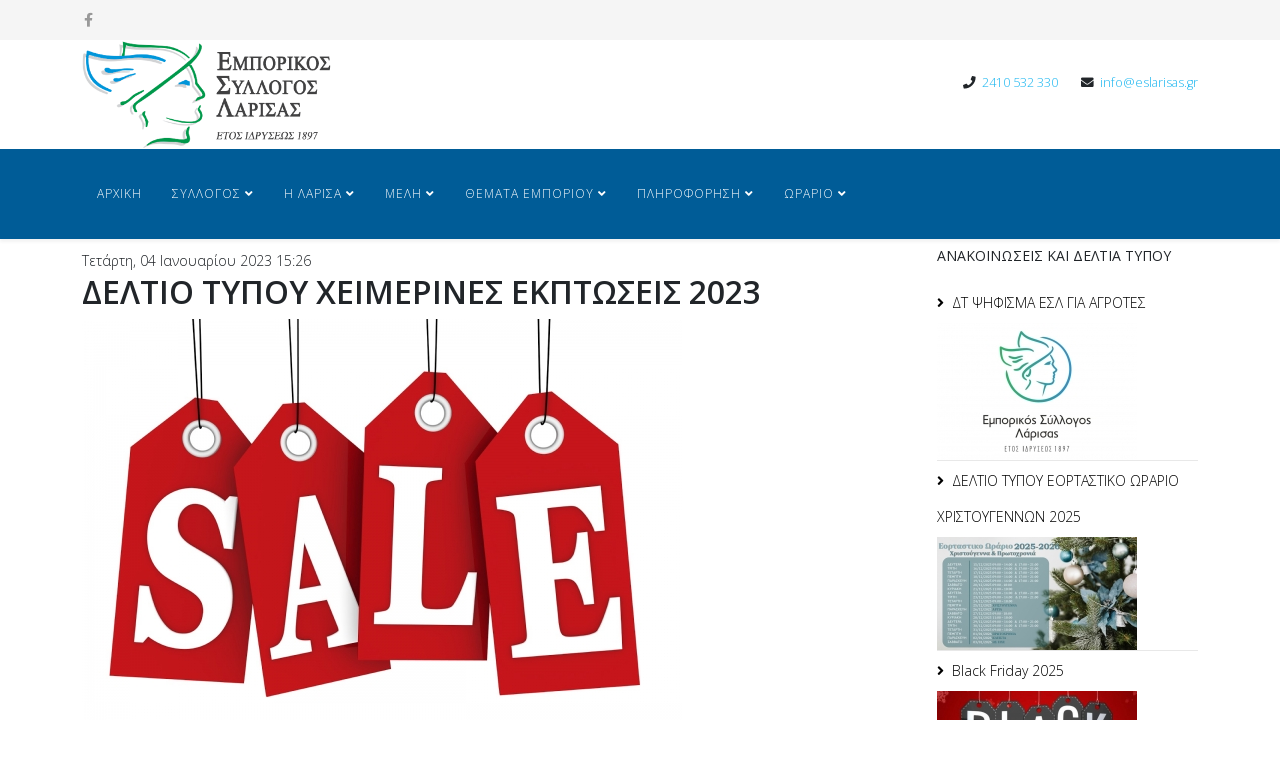

--- FILE ---
content_type: text/html; charset=utf-8
request_url: https://eslarisas.gr/pliroforisi/teleftaia-nea-anakoinoseis/item/346-deltio-typou-xeimerines-ekptoseis-2023
body_size: 10146
content:
<!DOCTYPE html>
<html prefix="og: http://ogp.me/ns#" xmlns="http://www.w3.org/1999/xhtml" xml:lang="el-gr" lang="el-gr" dir="ltr">
	<head>
		<meta http-equiv="X-UA-Compatible" content="IE=edge">
		<meta name="viewport" content="width=device-width, initial-scale=1">
		<base href="https://eslarisas.gr/pliroforisi/teleftaia-nea-anakoinoseis/item/346-deltio-typou-xeimerines-ekptoseis-2023" />
	<meta http-equiv="content-type" content="text/html; charset=utf-8" />
	<meta name="keywords" content="εμπορικός, σύλλογος, λάρισα, καταστήματα, emporikos, syllogos, silllogos, larisa, katastimata, orario, ωράριο, κυριακή, kyriaki," />
	<meta name="author" content="Grammateia" />
	<meta property="og:url" content="https://eslarisas.gr/pliroforisi/teleftaia-nea-anakoinoseis/item/346-deltio-typou-xeimerines-ekptoseis-2023" />
	<meta property="og:type" content="article" />
	<meta property="og:title" content="Εμπορικός Σύλλογος Λάρισας - ΔΕΛΤΙΟ ΤΥΠΟΥ ΧΕΙΜΕΡΙΝΕΣ ΕΚΠΤΩΣΕΙΣ 2023" />
	<meta property="og:description" content="ΕΝΑΡΞΗ ΤΑΚΤΙΚΩΝ ΧΕΙΜΕΡΙΝΩΝ ΕΚΠΤΩΣΕΩΝ 2023 Αντίστροφα μετρά ο χρόνος για την έναρξη των χειμερινών εκπτώσεων 2023 στα εμπορικά καταστήματα της χώρας αλλά και στην πόλη μας. Ο Εμπορικός Σύλλογος Λάρισας, ανακοινώνει λοιπόν στους συναδέλφους και στο καταναλωτικό κοινό ότι οι εκπτώσεις, σύμφωνα με το νό..." />
	<meta property="og:image" content="https://eslarisas.gr/media/k2/items/cache/f41bf091a4e18f2312495cc0e975d9f7_M.jpg" />
	<meta name="image" content="https://eslarisas.gr/media/k2/items/cache/f41bf091a4e18f2312495cc0e975d9f7_M.jpg" />
	<meta name="twitter:card" content="summary" />
	<meta name="twitter:title" content="Εμπορικός Σύλλογος Λάρισας - ΔΕΛΤΙΟ ΤΥΠΟΥ ΧΕΙΜΕΡΙΝΕΣ ΕΚΠΤΩΣΕΙΣ 2023" />
	<meta name="twitter:description" content="ΕΝΑΡΞΗ ΤΑΚΤΙΚΩΝ ΧΕΙΜΕΡΙΝΩΝ ΕΚΠΤΩΣΕΩΝ 2023 Αντίστροφα μετρά ο χρόνος για την έναρξη των χειμερινών εκπτώσεων 2023 στα εμπορικά καταστήματα της χώρας αλλά και στην πόλη μας. Ο Εμπορικός Σύλλογος Λάρισας..." />
	<meta name="twitter:image" content="https://eslarisas.gr/media/k2/items/cache/f41bf091a4e18f2312495cc0e975d9f7_M.jpg" />
	<meta name="twitter:image:alt" content="ΔΕΛΤΙΟ ΤΥΠΟΥ ΧΕΙΜΕΡΙΝΕΣ ΕΚΠΤΩΣΕΙΣ 2023" />
	<meta name="description" content="ΕΝΑΡΞΗ ΤΑΚΤΙΚΩΝ ΧΕΙΜΕΡΙΝΩΝ ΕΚΠΤΩΣΕΩΝ 2023 Αντίστροφα μετρά ο χρόνος για την έναρξη των χειμερινών εκπτώσεων 2023 στα εμπορικά καταστήματα της χώρας αλ..." />
	<meta name="generator" content="Joomla! - Open Source Content Management" />
	<title>Εμπορικός Σύλλογος Λάρισας - ΔΕΛΤΙΟ ΤΥΠΟΥ ΧΕΙΜΕΡΙΝΕΣ ΕΚΠΤΩΣΕΙΣ 2023</title>
	<link href="/pliroforisi/teleftaia-nea-anakoinoseis/item/346-deltio-typou-xeimerines-ekptoseis-2023" rel="canonical" />
	<link href="/images/favicon.ico" rel="shortcut icon" type="image/vnd.microsoft.icon" />
	<link href="https://cdn.jsdelivr.net/npm/magnific-popup@1.1.0/dist/magnific-popup.min.css" rel="stylesheet" type="text/css" />
	<link href="https://cdn.jsdelivr.net/npm/simple-line-icons@2.4.1/css/simple-line-icons.css" rel="stylesheet" type="text/css" />
	<link href="/components/com_k2/css/k2.css?v=2.10.3&b=20200429" rel="stylesheet" type="text/css" />
	<link href="https://eslarisas.gr//plugins/content/bt_socialshare/assets/bt_socialshare.css" rel="stylesheet" type="text/css" />
	<link href="//fonts.googleapis.com/css?family=Open+Sans:300,300italic,regular,italic,600,600italic,700,700italic,800,800italic&amp;subset=latin" rel="stylesheet" type="text/css" />
	<link href="/templates/shaper_helix3/css/bootstrap.min.css" rel="stylesheet" type="text/css" />
	<link href="/templates/shaper_helix3/css/joomla-fontawesome.min.css" rel="stylesheet" type="text/css" />
	<link href="/templates/shaper_helix3/css/font-awesome-v4-shims.min.css" rel="stylesheet" type="text/css" />
	<link href="/templates/shaper_helix3/css/template.css" rel="stylesheet" type="text/css" />
	<link href="/templates/shaper_helix3/css/presets/preset1.css" rel="stylesheet" type="text/css" class="preset" />
	<link href="/templates/shaper_helix3/css/custom.css" rel="stylesheet" type="text/css" />
	<link href="/templates/shaper_helix3/css/frontend-edit.css" rel="stylesheet" type="text/css" />
	<link href="https://eslarisas.gr//media/com_acymailing/css/module_default.css?v=1521230929" rel="stylesheet" type="text/css" />
	<style type="text/css">

                        /* K2 - Magnific Popup Overrides */
                        .mfp-iframe-holder {padding:10px;}
                        .mfp-iframe-holder .mfp-content {max-width:100%;width:100%;height:100%;}
                        .mfp-iframe-scaler iframe {background:#fff;padding:10px;box-sizing:border-box;box-shadow:none;}
                    .nice-table tr{
background-color:#005C97;
color:white;
}body{font-family:Open Sans, sans-serif; font-weight:300; }h1{font-family:Open Sans, sans-serif; font-weight:800; }h2{font-family:Open Sans, sans-serif; font-weight:600; }h3{font-family:Open Sans, sans-serif; font-weight:normal; }h4{font-family:Open Sans, sans-serif; font-weight:normal; }h5{font-family:Open Sans, sans-serif; font-weight:800; }h6{font-family:Open Sans, sans-serif; font-weight:800; }@media (min-width: 1400px) {
.container {
max-width: 1140px;
}
}#sp-top-bar{ background-color:#f5f5f5;color:#999999; }#sp-header{ background-color:#005c97; }#sp-header a{color:#ffffff;}#sp-bottom{ background-color:#313131;color:#ffffff;padding:100px 0px; }#sp-bottom a{color:#ffffff;}
	</style>
	<script src="/media/jui/js/jquery.min.js?d3a09d7c076a5756c1af4e1b3d603ab2" type="text/javascript"></script>
	<script src="/media/jui/js/jquery-noconflict.js?d3a09d7c076a5756c1af4e1b3d603ab2" type="text/javascript"></script>
	<script src="/media/jui/js/jquery-migrate.min.js?d3a09d7c076a5756c1af4e1b3d603ab2" type="text/javascript"></script>
	<script src="https://cdn.jsdelivr.net/npm/magnific-popup@1.1.0/dist/jquery.magnific-popup.min.js" type="text/javascript"></script>
	<script src="/media/k2/assets/js/k2.frontend.js?v=2.10.3&b=20200429&sitepath=/" type="text/javascript"></script>
	<script src="/plugins/system/helix3/assets/js/bootstrap.legacy.js" type="text/javascript"></script>
	<script src="/templates/shaper_helix3/js/bootstrap.min.js" type="text/javascript"></script>
	<script src="/templates/shaper_helix3/js/jquery.sticky.js" type="text/javascript"></script>
	<script src="/templates/shaper_helix3/js/main.js" type="text/javascript"></script>
	<script src="/templates/shaper_helix3/js/frontend-edit.js" type="text/javascript"></script>
	<script src="https://eslarisas.gr//media/com_acymailing/js/acymailing_module.js?v=594" type="text/javascript" async="async"></script>
	<script src="/media/syw_customrecaptcha/js/recaptchav2.min.js?d3a09d7c076a5756c1af4e1b3d603ab2" type="text/javascript"></script>
	<script src="https://www.google.com/recaptcha/api.js?onload=onloadCallbackCustomReCaptcha&render=explicit&hl=el" type="text/javascript" defer="defer" async="async"></script>
	<script type="application/ld+json">

                {
                    "@context": "https://schema.org",
                    "@type": "Article",
                    "mainEntityOfPage": {
                        "@type": "WebPage",
                        "@id": "https://eslarisas.gr/pliroforisi/teleftaia-nea-anakoinoseis/item/346-deltio-typou-xeimerines-ekptoseis-2023"
                    },
                    "url": "https://eslarisas.gr/pliroforisi/teleftaia-nea-anakoinoseis/item/346-deltio-typou-xeimerines-ekptoseis-2023",
                    "headline": "Εμπορικός Σύλλογος Λάρισας - ΔΕΛΤΙΟ ΤΥΠΟΥ ΧΕΙΜΕΡΙΝΕΣ ΕΚΠΤΩΣΕΙΣ 2023",
                    "image": [
                        "https://eslarisas.gr/media/k2/items/cache/f41bf091a4e18f2312495cc0e975d9f7_XL.jpg",
                        "https://eslarisas.gr/media/k2/items/cache/f41bf091a4e18f2312495cc0e975d9f7_L.jpg",
                        "https://eslarisas.gr/media/k2/items/cache/f41bf091a4e18f2312495cc0e975d9f7_M.jpg",
                        "https://eslarisas.gr/media/k2/items/cache/f41bf091a4e18f2312495cc0e975d9f7_S.jpg",
                        "https://eslarisas.gr/media/k2/items/cache/f41bf091a4e18f2312495cc0e975d9f7_XS.jpg",
                        "https://eslarisas.gr/media/k2/items/cache/f41bf091a4e18f2312495cc0e975d9f7_Generic.jpg"
                    ],
                    "datePublished": "2023-01-04 13:26:38",
                    "dateModified": "2023-01-04 13:32:27",
                    "author": {
                        "@type": "Person",
                        "name": "Grammateia",
                        "url": "https://eslarisas.gr/pliroforisi/teleftaia-nea-anakoinoseis/itemlist/user/268-grammateia"
                    },
                    "publisher": {
                        "@type": "Organization",
                        "name": "Εμπορικός Σύλλογος Λάρισας",
                        "url": "https://eslarisas.gr/",
                        "logo": {
                            "@type": "ImageObject",
                            "name": "Εμπορικός Σύλλογος Λάρισας",
                            "width": "",
                            "height": "",
                            "url": "https://eslarisas.gr/"
                        }
                    },
                    "articleSection": "https://eslarisas.gr/pliroforisi/teleftaia-nea-anakoinoseis",
                    "keywords": "εμπορικός, σύλλογος, λάρισα, καταστήματα, emporikos, syllogos, silllogos, larisa, katastimata, orario, ωράριο, κυριακή, kyriaki,",
                    "description": "ΕΝΑΡΞΗ ΤΑΚΤΙΚΩΝ ΧΕΙΜΕΡΙΝΩΝ ΕΚΠΤΩΣΕΩΝ 2023   Αντίστροφα μετρά ο χρόνος για την έναρξη των χειμερινών εκπτώσεων 2023 στα εμπορικά καταστήματα της χώρας αλλά και στην πόλη μας. Ο Εμπορικός Σύλλογος Λάρισας, ανακοινώνει λοιπόν στους συναδέλφους και στο καταναλωτικό κοινό ότι οι εκπτώσεις, σύμφωνα με το νόμο 4177/2013, αναμένεται να πραγματοποιηθούν από τη Δευτέρα 9 Ιανουαρίου έως και  την Τρίτη 28 Φεβρουαρίου 2023. Σημειώνεται ότι κατά τη διενέργεια των εκπτώσεων, εκτός από την αναγραφή της παλαιάς και της νέας μειωμένης τιμής των αγαθών και υπηρεσιών που πωλούνται με έκπτωση και που είναι υποχρεωτική, επιτρέπεται και η αναγραφή και εμπορική επικοινωνία του ποσοστού έκπτωσης. Επίσης, ο νόμος δίνει  τη δυνατότητα να ανοίξουν τα καταστήματα προαιρετικά την πρώτη Κυριακή κατά την έναρξη της χρονικής περιόδου των εκπτώσεων, δηλαδή την Κυριακή, 15 Ιανουαρίου 2023.  Στο πλαίσιο αυτό προτείνουμε κατά πλειοψηφία, την προαιρετική λειτουργία των καταστημάτων, την Κυριακή 15 Ιανουαρίου από τις 11.00 π.μ.  έως τις 16:00 μ.μ. Μετά την εορταστική περίοδο λοιπόν ετοιμαζόμαστε πυρετωδώς για την εκπτωτική περίοδο, ευελπιστώντας ότι το ήδη θετικό κλίμα και η αύξηση του αγοραστικού ενδιαφέροντος που επικρατεί, θα συνεχιστούν αμείωτα και ίσως με μεγαλύτερη ένταση και στο επόμενο διάστημα, για να δοθεί μία «βαθιά» ανάσα στην αγορά, να ενισχυθούν τα ταμεία των επιχειρήσεων και να καλυφθούν τυχόν απώλειες προηγούμενων μηνών. Τα καταστήματα της πόλης μας είναι πανέτοιμα προσφέροντας μία μεγάλη γκάμα προϊόντων σε όλες τις κατηγορίες των ειδών, σε πολύ χαμηλές, ιδιαίτερα ελκυστικές εκπτωτικές τιμές και, όπως πάντα, σε ένα απόλυτα ασφαλές περιβάλλον και με την καλύτερη εξυπηρέτηση στους πελάτες τους. Προσκαλούμε λοιπόν  τους καταναλωτές, να επιλέξουν για τις εκπτωτικές αγορές τους την φιλόξενη αγορά της Λάρισας και να επωφεληθούν από τις προνομιακές τιμές και τις μοναδικές ευκαιρίες που τους προσφέρει, δείχνοντας για άλλη μία φορά την εμπιστοσύνη τους στις τοπικές επιχειρήσεις της πόλης μας. ΚΑΛΕΣ ΔΟΥΛΕΙΕΣ!!!",
                    "articleBody": "ΕΝΑΡΞΗ ΤΑΚΤΙΚΩΝ ΧΕΙΜΕΡΙΝΩΝ ΕΚΠΤΩΣΕΩΝ 2023   Αντίστροφα μετρά ο χρόνος για την έναρξη των χειμερινών εκπτώσεων 2023 στα εμπορικά καταστήματα της χώρας αλλά και στην πόλη μας. Ο Εμπορικός Σύλλογος Λάρισας, ανακοινώνει λοιπόν στους συναδέλφους και στο καταναλωτικό κοινό ότι οι εκπτώσεις, σύμφωνα με το νόμο 4177/2013, αναμένεται να πραγματοποιηθούν από τη Δευτέρα 9 Ιανουαρίου έως και  την Τρίτη 28 Φεβρουαρίου 2023. Σημειώνεται ότι κατά τη διενέργεια των εκπτώσεων, εκτός από την αναγραφή της παλαιάς και της νέας μειωμένης τιμής των αγαθών και υπηρεσιών που πωλούνται με έκπτωση και που είναι υποχρεωτική, επιτρέπεται και η αναγραφή και εμπορική επικοινωνία του ποσοστού έκπτωσης. Επίσης, ο νόμος δίνει  τη δυνατότητα να ανοίξουν τα καταστήματα προαιρετικά την πρώτη Κυριακή κατά την έναρξη της χρονικής περιόδου των εκπτώσεων, δηλαδή την Κυριακή, 15 Ιανουαρίου 2023.  Στο πλαίσιο αυτό προτείνουμε κατά πλειοψηφία, την προαιρετική λειτουργία των καταστημάτων, την Κυριακή 15 Ιανουαρίου από τις 11.00 π.μ.  έως τις 16:00 μ.μ. Μετά την εορταστική περίοδο λοιπόν ετοιμαζόμαστε πυρετωδώς για την εκπτωτική περίοδο, ευελπιστώντας ότι το ήδη θετικό κλίμα και η αύξηση του αγοραστικού ενδιαφέροντος που επικρατεί, θα συνεχιστούν αμείωτα και ίσως με μεγαλύτερη ένταση και στο επόμενο διάστημα, για να δοθεί μία «βαθιά» ανάσα στην αγορά, να ενισχυθούν τα ταμεία των επιχειρήσεων και να καλυφθούν τυχόν απώλειες προηγούμενων μηνών. Τα καταστήματα της πόλης μας είναι πανέτοιμα προσφέροντας μία μεγάλη γκάμα προϊόντων σε όλες τις κατηγορίες των ειδών, σε πολύ χαμηλές, ιδιαίτερα ελκυστικές εκπτωτικές τιμές και, όπως πάντα, σε ένα απόλυτα ασφαλές περιβάλλον και με την καλύτερη εξυπηρέτηση στους πελάτες τους. Προσκαλούμε λοιπόν  τους καταναλωτές, να επιλέξουν για τις εκπτωτικές αγορές τους την φιλόξενη αγορά της Λάρισας και να επωφεληθούν από τις προνομιακές τιμές και τις μοναδικές ευκαιρίες που τους προσφέρει, δείχνοντας για άλλη μία φορά την εμπιστοσύνη τους στις τοπικές επιχειρήσεις της πόλης μας. ΚΑΛΕΣ ΔΟΥΛΕΙΕΣ!!! Twitter"
                }
                
	</script>
	<script type="text/javascript">

var sp_preloader = '0';

var sp_gotop = '0';

var sp_offanimation = 'default';
	if(typeof acymailingModule == 'undefined'){
				var acymailingModule = Array();
			}
			
			acymailingModule['emailRegex'] = /^[a-z0-9!#$%&\'*+\/=?^_`{|}~-]+(?:\.[a-z0-9!#$%&\'*+\/=?^_`{|}~-]+)*\@([a-z0-9-]+\.)+[a-z0-9]{2,10}$/i;

			acymailingModule['NAMECAPTION'] = 'Όνομ/μο';
			acymailingModule['NAME_MISSING'] = 'Εισάγετε το ονοματεπώνυμό σας';
			acymailingModule['EMAILCAPTION'] = 'Email';
			acymailingModule['VALID_EMAIL'] = 'Εισάγετε μια σωστή ηλεκτρονική διεύθυνση';
			acymailingModule['ACCEPT_TERMS'] = 'Δείτε τους Όρους και τους Περιορισμούς';
			acymailingModule['CAPTCHA_MISSING'] = 'Εισάγετε τον κωδικό ασφαλείας που φαίνεται στην εικόνα';
			acymailingModule['NO_LIST_SELECTED'] = 'Επιλέξτε τις λίστες που θέλετε να εγγραφείτε';
		
	</script>
	<meta property="og:type" content="website" />
	<meta property="og:title" content="ΔΕΛΤΙΟ ΤΥΠΟΥ ΧΕΙΜΕΡΙΝΕΣ ΕΚΠΤΩΣΕΙΣ 2023" />
	<meta property="og:url" content="https://eslarisas.gr/pliroforisi/teleftaia-nea-anakoinoseis/item/346-deltio-typou-xeimerines-ekptoseis-2023" />
	<meta property="og:description" content="ΕΝΑΡΞΗ ΤΑΚΤΙΚΩΝ ΧΕΙΜΕΡΙΝΩΝ ΕΚΠΤΩΣΕΩΝ 2023
 
Αντίστροφα μετρά ο χρόνος για την έναρξη των χειμερινών εκπτώσεων 2023 στα εμπορικά καταστήματα της χώρας αλλά και στην π�" />
	<meta property="og:image" content="/media/k2/items/cache/f41bf091a4e18f2312495cc0e975d9f7_M.jpg" />
			<script type="text/javascript">var _gaq = _gaq || [];
          _gaq.push(['_setAccount', 'UA-102496173-1']);
          _gaq.push(['_trackPageview']);

          (function() {
            var ga = document.createElement('script'); ga.type = 'text/javascript'; ga.async = true;
            ga.src = ('https:' == document.location.protocol ? 'https://ssl' : 'http://www') + '.google-analytics.com/ga.js';
            var s = document.getElementsByTagName('script')[0]; s.parentNode.insertBefore(ga, s);
          })();

          </script></head>
	
	<body class="site com-k2 view-item no-layout no-task itemid-561 el-gr ltr  sticky-header layout-fluid off-canvas-menu-init">
	
		<div class="body-wrapper">
			<div class="body-innerwrapper">
				<section id="sp-top-bar"><div class="container"><div class="row"><div id="sp-top1" class="col-12 col-lg-12 "><div class="sp-column "><ul class="social-icons"><li><a target="_blank" href="https://www.facebook.com/groups/eslarissa/" aria-label="facebook"><i class="fa fa-facebook"></i></a></li></ul></div></div></div></div></section><section id="sp-section-2"><div class="container"><div class="row"><div id="sp-logo" class="col-lg-3 "><div class="sp-column "><div class="logo"><a href="/"><img class="sp-default-logo d-none d-lg-block" src="/images/esl-logo-f.png" srcset="" alt="Εμπορικός Σύλλογος Λάρισας"><img class="sp-default-logo d-block d-lg-none" src="/images/esl-logo-f.png" alt="Εμπορικός Σύλλογος Λάρισας"></a></div></div></div><div id="sp-position1" class="col-lg-9 "><div class="sp-column "><ul class="sp-contact-info"><li class="sp-contact-phone"><i class="fa fa-phone" aria-hidden="true"></i> <a href="tel:2410532330">2410 532 330</a></li><li class="sp-contact-email"><i class="fa fa-envelope" aria-hidden="true"></i> <a href="mailto:info@eslarisas.gr">info@eslarisas.gr</a></li></ul></div></div></div></div></section><header id="sp-header"><div class="container"><div class="row"><div id="sp-menu" class="col-lg-12 "><div class="sp-column ">			<div class='sp-megamenu-wrapper'>
				<a id="offcanvas-toggler" class="d-block d-lg-none" aria-label="Helix3 Megamenu Options" href="#"><i class="fa fa-bars" aria-hidden="true" title="Helix3 Megamenu Options"></i></a>
				<ul class="sp-megamenu-parent menu-slide-down d-none d-lg-block"><li class="sp-menu-item"><a  href="/"  >Αρχική</a></li><li class="sp-menu-item sp-has-child"><a  href="#"  >Σύλλογος</a><div class="sp-dropdown sp-dropdown-main sp-menu-right" style="width: 240px;"><div class="sp-dropdown-inner"><ul class="sp-dropdown-items"><li class="sp-menu-item"><a  href="/syllogos/istoriko"  >Ιστορικό</a></li><li class="sp-menu-item"><a  href="/syllogos/diatelesantes-proedroi"  >Διατελέσαντες Πρόεδροι</a></li><li class="sp-menu-item"><a  href="/syllogos/dioikitiko-symvoylio"  >Διοικητικό Συμβούλιο</a></li><li class="sp-menu-item"><a  href="/syllogos/ekdiloseis"  >Εκδηλώσεις</a></li><li class="sp-menu-item"><a  href="/syllogos/theseis-protaseis"  >Θέσεις - Προτάσεις</a></li><li class="sp-menu-item"><a  href="/syllogos/epikoinonia"  >Επικοινωνία</a></li></ul></div></div></li><li class="sp-menu-item sp-has-child"><a  href="/i-larisa"  >Η Λάρισα</a><div class="sp-dropdown sp-dropdown-main sp-menu-right" style="width: 240px;"><div class="sp-dropdown-inner"><ul class="sp-dropdown-items"><li class="sp-menu-item"><a  href="/i-larisa/periigisi-stin-poli"  >Περιήγηση στην πόλη</a></li></ul></div></div></li><li class="sp-menu-item sp-has-child"><a  href="javascript:void(0);"  >Μέλη</a><div class="sp-dropdown sp-dropdown-main sp-menu-right" style="width: 240px;"><div class="sp-dropdown-inner"><ul class="sp-dropdown-items"><li class="sp-menu-item"><a  href="/members/aitisi-eggrafis"  >Αίτηση Εγγραφής</a></li><li class="sp-menu-item"><a  href="/members/epikoinonia"  >Επικοινωνία</a></li></ul></div></div></li><li class="sp-menu-item sp-has-child"><a  href="#"  >Θέματα Εμπορίου</a><div class="sp-dropdown sp-dropdown-main sp-menu-right" style="width: 240px;"><div class="sp-dropdown-inner"><ul class="sp-dropdown-items"><li class="sp-menu-item"><a  href="/themata-emporiou/idrysi-epixeiriseon"  >Ίδρυση Επιχειρήσεων</a></li><li class="sp-menu-item"><a  href="/themata-emporiou/ekptoseis-prosfores"  >Εκπτώσεις - προσφορές</a></li></ul></div></div></li><li class="sp-menu-item sp-has-child active"><a  href="#"  >Πληροφόρηση</a><div class="sp-dropdown sp-dropdown-main sp-menu-right" style="width: 240px;"><div class="sp-dropdown-inner"><ul class="sp-dropdown-items"><li class="sp-menu-item current-item active"><a  href="/pliroforisi/teleftaia-nea-anakoinoseis"  >Ανακοινώσεις &amp; Δελτία Τύπου</a></li><li class="sp-menu-item"><a  href="/pliroforisi/katartisi-ekpaidefsi"  >Προγράμματα-Κατάρτιση</a></li></ul></div></div></li><li class="sp-menu-item sp-has-child"><a  href="#"  >Ωράριο</a><div class="sp-dropdown sp-dropdown-main sp-menu-right" style="width: 240px;"><div class="sp-dropdown-inner"><ul class="sp-dropdown-items"><li class="sp-menu-item"><a  href="/prosfores-pos/synetairistiki-trapeza-thessalias"  >Xειμερινό ωράριο</a></li><li class="sp-menu-item"><a  href="/prosfores-pos/trapeza-peiraios"  >Θερινό ωράριο</a></li><li class="sp-menu-item"><a  href="/prosfores-pos/ethniki-trapeza-tis-ellados"  >Κυριακές</a></li></ul></div></div></li></ul>			</div>
		</div></div></div></div></header><section id="sp-page-title"><div class="row"><div id="sp-title" class="col-lg-12 "><div class="sp-column "></div></div></div></section><section id="sp-main-body"><div class="container"><div class="row"><div id="sp-component" class="col-lg-9 "><div class="sp-column "><div id="system-message-container">
	</div>


<!-- Start K2 Item Layout -->
<span id="startOfPageId346"></span>

<div id="k2Container" class="itemView">
    <!-- Plugins: BeforeDisplay -->
    
    <!-- K2 Plugins: K2BeforeDisplay -->
    
    <div class="itemHeader">
                <!-- Date created -->
        <span class="itemDateCreated">
            Τετάρτη, 04 Ιανουαρίου 2023 15:26        </span>
        
                <!-- Item title -->
        <h2 class="itemTitle">
            
            ΔΕΛΤΙΟ ΤΥΠΟΥ ΧΕΙΜΕΡΙΝΕΣ ΕΚΠΤΩΣΕΙΣ 2023
                    </h2>
        
            </div>

    <!-- Plugins: AfterDisplayTitle -->
    
    <!-- K2 Plugins: K2AfterDisplayTitle -->
    
    
    
    <div class="itemBody">
        <!-- Plugins: BeforeDisplayContent -->
        
        <!-- K2 Plugins: K2BeforeDisplayContent -->
        
                <!-- Item Image -->
        <div class="itemImageBlock">
            <span class="itemImage">
                <a data-k2-modal="image" href="/media/k2/items/cache/f41bf091a4e18f2312495cc0e975d9f7_XL.jpg" title="Click to preview image">
                    <img src="/media/k2/items/cache/f41bf091a4e18f2312495cc0e975d9f7_L.jpg" alt="&Delta;&Epsilon;&Lambda;&Tau;&Iota;&Omicron; &Tau;&Upsilon;&Pi;&Omicron;&Upsilon; &Chi;&Epsilon;&Iota;&Mu;&Epsilon;&Rho;&Iota;&Nu;&Epsilon;&Sigma; &Epsilon;&Kappa;&Pi;&Tau;&Omega;&Sigma;&Epsilon;&Iota;&Sigma; 2023" style="width:600px; height:auto;" />
                </a>
            </span>

            
            
            <div class="clr"></div>
        </div>
        
        
                <!-- Item introtext -->
        <div class="itemIntroText">
            <p style="text-align: center;"><strong>ΕΝΑΡΞΗ ΤΑΚΤΙΚΩΝ ΧΕΙΜΕΡΙΝΩΝ ΕΚΠΤΩΣΕΩΝ 2023</strong></p>
<p><strong> </strong></p>
<p style="text-align: justify;">Αντίστροφα μετρά ο χρόνος για την έναρξη των χειμερινών εκπτώσεων 2023 στα εμπορικά καταστήματα της χώρας αλλά και στην πόλη μας.</p>
<p style="text-align: justify;">Ο Εμπορικός Σύλλογος Λάρισας, ανακοινώνει λοιπόν στους συναδέλφους και στο καταναλωτικό κοινό ότι οι εκπτώσεις, σύμφωνα με το νόμο 4177/2013, αναμένεται να πραγματοποιηθούν από τη Δευτέρα 9 Ιανουαρίου έως και  την Τρίτη 28 Φεβρουαρίου 2023.</p>
<p style="text-align: justify;">Σημειώνεται ότι κατά τη διενέργεια των εκπτώσεων, εκτός από την αναγραφή της παλαιάς και της νέας μειωμένης τιμής των αγαθών και υπηρεσιών που πωλούνται με έκπτωση και που είναι υποχρεωτική, επιτρέπεται και η αναγραφή και εμπορική επικοινωνία του ποσοστού έκπτωσης.</p>
<p style="text-align: justify;">Επίσης, ο νόμος δίνει  τη δυνατότητα να ανοίξουν τα καταστήματα προαιρετικά την πρώτη Κυριακή κατά την έναρξη της χρονικής περιόδου των εκπτώσεων, δηλαδή την Κυριακή, 15 Ιανουαρίου 2023.  Στο πλαίσιο αυτό προτείνουμε κατά πλειοψηφία, την προαιρετική λειτουργία των καταστημάτων, την Κυριακή 15 Ιανουαρίου από τις 11.00 π.μ.  έως τις 16:00 μ.μ.</p>
<p style="text-align: justify;">Μετά την εορταστική περίοδο λοιπόν ετοιμαζόμαστε πυρετωδώς για την εκπτωτική περίοδο, ευελπιστώντας ότι το ήδη θετικό κλίμα και η αύξηση του αγοραστικού ενδιαφέροντος που επικρατεί, θα συνεχιστούν αμείωτα και ίσως με μεγαλύτερη ένταση και στο επόμενο διάστημα, για να δοθεί μία «βαθιά» ανάσα στην αγορά, να ενισχυθούν τα ταμεία των επιχειρήσεων και να καλυφθούν τυχόν απώλειες προηγούμενων μηνών.</p>
<p style="text-align: justify;">Τα καταστήματα της πόλης μας είναι πανέτοιμα προσφέροντας μία μεγάλη γκάμα προϊόντων σε όλες τις κατηγορίες των ειδών, σε πολύ χαμηλές, ιδιαίτερα ελκυστικές εκπτωτικές τιμές και, όπως πάντα, σε ένα απόλυτα ασφαλές περιβάλλον και με την καλύτερη εξυπηρέτηση στους πελάτες τους.</p>
<p style="text-align: justify;">Προσκαλούμε λοιπόν  τους καταναλωτές, να επιλέξουν για τις εκπτωτικές αγορές τους την φιλόξενη αγορά της Λάρισας και να επωφεληθούν από τις προνομιακές τιμές και τις μοναδικές ευκαιρίες που τους προσφέρει, δείχνοντας για άλλη μία φορά την εμπιστοσύνη τους στις τοπικές επιχειρήσεις της πόλης μας.</p>
<p>ΚΑΛΕΣ ΔΟΥΛΕΙΕΣ!!!</p>        </div>
        
                <!-- Item fulltext -->
        <div class="itemFullText">
            <div class="bt-social-share bt-social-share-below"><div class="bt-social-share-button bt-facebook-share-button"><fb:share-button href="https://eslarisas.gr/pliroforisi/teleftaia-nea-anakoinoseis/item/346-deltio-typou-xeimerines-ekptoseis-2023" type="button_count"></fb:share-button></div><div class="bt-social-share-button bt-facebook-like-button"><fb:like send="false" colorscheme="light" font="arial" href="https://eslarisas.gr/pliroforisi/teleftaia-nea-anakoinoseis/item/346-deltio-typou-xeimerines-ekptoseis-2023" layout="button_count" width="70" show_faces="false" action="like"></fb:like></div><div class="bt-social-share-button bt-twitter-button" style="width:80px"><a href="http://twitter.com/share" class="twitter-share-button" 
						  data-via="BowThemes" 
						  data-url="https://eslarisas.gr/pliroforisi/teleftaia-nea-anakoinoseis/item/346-deltio-typou-xeimerines-ekptoseis-2023" 
						  data-size="medium"
						  data-lang="el"
						  data-count="horizontal" >Twitter</a></div><div class="bt-social-share-button bt-googleplus-button"><g:plus action="share" href="https://eslarisas.gr/pliroforisi/teleftaia-nea-anakoinoseis/item/346-deltio-typou-xeimerines-ekptoseis-2023" annotation="bubble" height="20" ></g:plus></div></div><div id="fb-root"></div>
				<script>(function(d, s, id) {
				  var js, fjs = d.getElementsByTagName(s)[0];
				  if (d.getElementById(id)) {return;}
				  js = d.createElement(s); js.id = id;
				  js.src = "//connect.facebook.net/el_GR/all.js#xfbml=1";
				  fjs.parentNode.insertBefore(js, fjs);
				}(document, 'script', 'facebook-jssdk'));</script><script src="//platform.twitter.com/widgets.js" type="text/javascript"></script><script type="text/javascript" src="https://apis.google.com/js/plusone.js">{lang: 'el-GR'}</script>        </div>
        
        
        <div class="clr"></div>

        
        
        <!-- Plugins: AfterDisplayContent -->
        
        <!-- K2 Plugins: K2AfterDisplayContent -->
        
        <div class="clr"></div>
    </div>

        <!-- Social sharing -->
    <div class="itemSocialSharing">
        
        
                <!-- LinkedIn Button -->
        <div class="itemLinkedInButton">
            <script src="https://platform.linkedin.com/in.js" type="text/javascript">
            lang: el_GR            </script>
            <script type="IN/Share" data-url="https://eslarisas.gr/pliroforisi/teleftaia-nea-anakoinoseis/item/346-deltio-typou-xeimerines-ekptoseis-2023"></script>
        </div>
        
        <div class="clr"></div>
    </div>
    
        <div class="itemLinks">
        
        
        
        <div class="clr"></div>
    </div>
    
    
        
        
    <div class="clr"></div>

    
    
    
    <!-- Plugins: AfterDisplay -->
    
    <!-- K2 Plugins: K2AfterDisplay -->
    
    
    
        <div class="itemBackToTop">
        <a class="k2Anchor" href="/pliroforisi/teleftaia-nea-anakoinoseis/item/346-deltio-typou-xeimerines-ekptoseis-2023#startOfPageId346">
                    </a>
    </div>
    
    <div class="clr"></div>
</div>
<!-- End K2 Item Layout -->

<!-- JoomlaWorks "K2" (v2.10.3) | Learn more about K2 at https://getk2.org -->

</div></div><div id="sp-right" class="col-lg-3 "><div class="sp-column class2"><div class="sp-module "><h3 class="sp-module-title">Ανακοινώσεις και Δελτία Τύπου</h3><div class="sp-module-content">
<div id="k2ModuleBox111" class="k2ItemsBlock">
    
        <ul>
                <li class="even">
            <!-- Plugins: BeforeDisplay -->
            
            <!-- K2 Plugins: K2BeforeDisplay -->
            
            
                        <a class="moduleItemTitle" href="/pliroforisi/teleftaia-nea-anakoinoseis/item/469-dt-psifisma-esl-gia-agrotes">ΔΤ ΨΗΦΙΣΜΑ ΕΣΛ ΓΙΑ ΑΓΡΟΤΕΣ</a>
            
            
            <!-- Plugins: AfterDisplayTitle -->
            
            <!-- K2 Plugins: K2AfterDisplayTitle -->
            
            <!-- Plugins: BeforeDisplayContent -->
            
            <!-- K2 Plugins: K2BeforeDisplayContent -->
            
                        <div class="moduleItemIntrotext">
                                <a class="moduleItemImage" href="/pliroforisi/teleftaia-nea-anakoinoseis/item/469-dt-psifisma-esl-gia-agrotes" title="Continue reading &quot;&Delta;&Tau; &Psi;&Eta;&Phi;&Iota;&Sigma;&Mu;&Alpha; &Epsilon;&Sigma;&Lambda; &Gamma;&Iota;&Alpha; &Alpha;&Gamma;&Rho;&Omicron;&Tau;&Epsilon;&Sigma;&quot;">
                    <img src="/media/k2/items/cache/3bfa5a7e41ccb228078a88e28d2b13ec_S.jpg" alt="&Delta;&Tau; &Psi;&Eta;&Phi;&Iota;&Sigma;&Mu;&Alpha; &Epsilon;&Sigma;&Lambda; &Gamma;&Iota;&Alpha; &Alpha;&Gamma;&Rho;&Omicron;&Tau;&Epsilon;&Sigma;" />
                </a>
                
                            </div>
            
            
            <div class="clr"></div>

            
            <div class="clr"></div>

            <!-- Plugins: AfterDisplayContent -->
            
            <!-- K2 Plugins: K2AfterDisplayContent -->
            
            
            
            
            
            
            
            
            <!-- Plugins: AfterDisplay -->
            
            <!-- K2 Plugins: K2AfterDisplay -->
            
            <div class="clr"></div>
        </li>
                <li class="odd">
            <!-- Plugins: BeforeDisplay -->
            
            <!-- K2 Plugins: K2BeforeDisplay -->
            
            
                        <a class="moduleItemTitle" href="/pliroforisi/teleftaia-nea-anakoinoseis/item/468-deltio-typou-eortastiko-orario-xristougennon-2015">ΔΕΛΤΙΟ ΤΥΠΟΥ ΕΟΡΤΑΣΤΙΚΟ ΩΡΑΡΙΟ ΧΡΙΣΤΟΥΓΕΝΝΩΝ 2025</a>
            
            
            <!-- Plugins: AfterDisplayTitle -->
            
            <!-- K2 Plugins: K2AfterDisplayTitle -->
            
            <!-- Plugins: BeforeDisplayContent -->
            
            <!-- K2 Plugins: K2BeforeDisplayContent -->
            
                        <div class="moduleItemIntrotext">
                                <a class="moduleItemImage" href="/pliroforisi/teleftaia-nea-anakoinoseis/item/468-deltio-typou-eortastiko-orario-xristougennon-2015" title="Continue reading &quot;&Delta;&Epsilon;&Lambda;&Tau;&Iota;&Omicron; &Tau;&Upsilon;&Pi;&Omicron;&Upsilon; &Epsilon;&Omicron;&Rho;&Tau;&Alpha;&Sigma;&Tau;&Iota;&Kappa;&Omicron; &Omega;&Rho;&Alpha;&Rho;&Iota;&Omicron; &Chi;&Rho;&Iota;&Sigma;&Tau;&Omicron;&Upsilon;&Gamma;&Epsilon;&Nu;&Nu;&Omega;&Nu; 2025&quot;">
                    <img src="/media/k2/items/cache/08f61c52357dcc6d2503bfea790efe4d_S.jpg" alt="&Delta;&Epsilon;&Lambda;&Tau;&Iota;&Omicron; &Tau;&Upsilon;&Pi;&Omicron;&Upsilon; &Epsilon;&Omicron;&Rho;&Tau;&Alpha;&Sigma;&Tau;&Iota;&Kappa;&Omicron; &Omega;&Rho;&Alpha;&Rho;&Iota;&Omicron; &Chi;&Rho;&Iota;&Sigma;&Tau;&Omicron;&Upsilon;&Gamma;&Epsilon;&Nu;&Nu;&Omega;&Nu; 2025" />
                </a>
                
                            </div>
            
            
            <div class="clr"></div>

            
            <div class="clr"></div>

            <!-- Plugins: AfterDisplayContent -->
            
            <!-- K2 Plugins: K2AfterDisplayContent -->
            
            
            
            
            
            
            
            
            <!-- Plugins: AfterDisplay -->
            
            <!-- K2 Plugins: K2AfterDisplay -->
            
            <div class="clr"></div>
        </li>
                <li class="even">
            <!-- Plugins: BeforeDisplay -->
            
            <!-- K2 Plugins: K2BeforeDisplay -->
            
            
                        <a class="moduleItemTitle" href="/pliroforisi/teleftaia-nea-anakoinoseis/item/467-black-friday-2025">Black Friday 2025</a>
            
            
            <!-- Plugins: AfterDisplayTitle -->
            
            <!-- K2 Plugins: K2AfterDisplayTitle -->
            
            <!-- Plugins: BeforeDisplayContent -->
            
            <!-- K2 Plugins: K2BeforeDisplayContent -->
            
                        <div class="moduleItemIntrotext">
                                <a class="moduleItemImage" href="/pliroforisi/teleftaia-nea-anakoinoseis/item/467-black-friday-2025" title="Continue reading &quot;Black Friday 2025&quot;">
                    <img src="/media/k2/items/cache/e2ead9c1349a48396463990fe7b55a21_S.jpg" alt="Black Friday 2025" />
                </a>
                
                            </div>
            
            
            <div class="clr"></div>

            
            <div class="clr"></div>

            <!-- Plugins: AfterDisplayContent -->
            
            <!-- K2 Plugins: K2AfterDisplayContent -->
            
            
            
            
            
            
            
            
            <!-- Plugins: AfterDisplay -->
            
            <!-- K2 Plugins: K2AfterDisplay -->
            
            <div class="clr"></div>
        </li>
                <li class="odd">
            <!-- Plugins: BeforeDisplay -->
            
            <!-- K2 Plugins: K2BeforeDisplay -->
            
            
                        <a class="moduleItemTitle" href="/pliroforisi/teleftaia-nea-anakoinoseis/item/466-aitima-gia-arsi-tis-anisis-metaxeirisis-tou-lianemporiou-stis-proskliseis-enisxysis-epixeiriseon-04ke-05ke-tis-perifereias-thessalias">Αίτημα για άρση της άνισης μεταχείρισης του λιανεμπορίου στις προσκλήσεις ενίσχυσης επιχειρήσεων 04ΚΕ &amp; 05ΚΕ της Περιφέρειας Θεσσαλίας</a>
            
            
            <!-- Plugins: AfterDisplayTitle -->
            
            <!-- K2 Plugins: K2AfterDisplayTitle -->
            
            <!-- Plugins: BeforeDisplayContent -->
            
            <!-- K2 Plugins: K2BeforeDisplayContent -->
            
                        <div class="moduleItemIntrotext">
                                <a class="moduleItemImage" href="/pliroforisi/teleftaia-nea-anakoinoseis/item/466-aitima-gia-arsi-tis-anisis-metaxeirisis-tou-lianemporiou-stis-proskliseis-enisxysis-epixeiriseon-04ke-05ke-tis-perifereias-thessalias" title="Continue reading &quot;&Alpha;ί&tau;&eta;&mu;&alpha; &gamma;&iota;&alpha; ά&rho;&sigma;&eta; &tau;&eta;&sigmaf; ά&nu;&iota;&sigma;&eta;&sigmaf; &mu;&epsilon;&tau;&alpha;&chi;&epsilon;ί&rho;&iota;&sigma;&eta;&sigmaf; &tau;&omicron;&upsilon; &lambda;&iota;&alpha;&nu;&epsilon;&mu;&pi;&omicron;&rho;ί&omicron;&upsilon; &sigma;&tau;&iota;&sigmaf; &pi;&rho;&omicron;&sigma;&kappa;&lambda;ή&sigma;&epsilon;&iota;&sigmaf; &epsilon;&nu;ί&sigma;&chi;&upsilon;&sigma;&eta;&sigmaf; &epsilon;&pi;&iota;&chi;&epsilon;&iota;&rho;ή&sigma;&epsilon;&omega;&nu; 04&Kappa;&Epsilon; &amp;amp; 05&Kappa;&Epsilon; &tau;&eta;&sigmaf; &Pi;&epsilon;&rho;&iota;&phi;έ&rho;&epsilon;&iota;&alpha;&sigmaf; &Theta;&epsilon;&sigma;&sigma;&alpha;&lambda;ί&alpha;&sigmaf;&quot;">
                    <img src="/media/k2/items/cache/23e58ccd18e32cab182dbd6268a12868_S.jpg" alt="&Alpha;ί&tau;&eta;&mu;&alpha; &gamma;&iota;&alpha; ά&rho;&sigma;&eta; &tau;&eta;&sigmaf; ά&nu;&iota;&sigma;&eta;&sigmaf; &mu;&epsilon;&tau;&alpha;&chi;&epsilon;ί&rho;&iota;&sigma;&eta;&sigmaf; &tau;&omicron;&upsilon; &lambda;&iota;&alpha;&nu;&epsilon;&mu;&pi;&omicron;&rho;ί&omicron;&upsilon; &sigma;&tau;&iota;&sigmaf; &pi;&rho;&omicron;&sigma;&kappa;&lambda;ή&sigma;&epsilon;&iota;&sigmaf; &epsilon;&nu;ί&sigma;&chi;&upsilon;&sigma;&eta;&sigmaf; &epsilon;&pi;&iota;&chi;&epsilon;&iota;&rho;ή&sigma;&epsilon;&omega;&nu; 04&Kappa;&Epsilon; &amp;amp; 05&Kappa;&Epsilon; &tau;&eta;&sigmaf; &Pi;&epsilon;&rho;&iota;&phi;έ&rho;&epsilon;&iota;&alpha;&sigmaf; &Theta;&epsilon;&sigma;&sigma;&alpha;&lambda;ί&alpha;&sigmaf;" />
                </a>
                
                            </div>
            
            
            <div class="clr"></div>

            
            <div class="clr"></div>

            <!-- Plugins: AfterDisplayContent -->
            
            <!-- K2 Plugins: K2AfterDisplayContent -->
            
            
            
            
            
            
            
            
            <!-- Plugins: AfterDisplay -->
            
            <!-- K2 Plugins: K2AfterDisplay -->
            
            <div class="clr"></div>
        </li>
                <li class="even lastItem">
            <!-- Plugins: BeforeDisplay -->
            
            <!-- K2 Plugins: K2BeforeDisplay -->
            
            
                        <a class="moduleItemTitle" href="/pliroforisi/teleftaia-nea-anakoinoseis/item/465-enimerosi-ypoxreotiki-apodoxi-ameson-pliromon-meso-iris-diefkriniseis">ΕΝΗΜΕΡΩΣΗ: Υποχρεωτική αποδοχή Άμεσων πληρωμών μέσω IRIS Διευκρινίσεις</a>
            
            
            <!-- Plugins: AfterDisplayTitle -->
            
            <!-- K2 Plugins: K2AfterDisplayTitle -->
            
            <!-- Plugins: BeforeDisplayContent -->
            
            <!-- K2 Plugins: K2BeforeDisplayContent -->
            
                        <div class="moduleItemIntrotext">
                                <a class="moduleItemImage" href="/pliroforisi/teleftaia-nea-anakoinoseis/item/465-enimerosi-ypoxreotiki-apodoxi-ameson-pliromon-meso-iris-diefkriniseis" title="Continue reading &quot;&Epsilon;&Nu;&Eta;&Mu;&Epsilon;&Rho;&Omega;&Sigma;&Eta;: &Upsilon;&pi;&omicron;&chi;&rho;&epsilon;&omega;&tau;&iota;&kappa;ή &alpha;&pi;&omicron;&delta;&omicron;&chi;ή Ά&mu;&epsilon;&sigma;&omega;&nu; &pi;&lambda;&eta;&rho;&omega;&mu;ώ&nu; &mu;έ&sigma;&omega; IRIS &Delta;&iota;&epsilon;&upsilon;&kappa;&rho;&iota;&nu;ί&sigma;&epsilon;&iota;&sigmaf;&quot;">
                    <img src="/media/k2/items/cache/ae490490adff4f695d8831b6d20b97cf_S.jpg" alt="&Epsilon;&Nu;&Eta;&Mu;&Epsilon;&Rho;&Omega;&Sigma;&Eta;: &Upsilon;&pi;&omicron;&chi;&rho;&epsilon;&omega;&tau;&iota;&kappa;ή &alpha;&pi;&omicron;&delta;&omicron;&chi;ή Ά&mu;&epsilon;&sigma;&omega;&nu; &pi;&lambda;&eta;&rho;&omega;&mu;ώ&nu; &mu;έ&sigma;&omega; IRIS &Delta;&iota;&epsilon;&upsilon;&kappa;&rho;&iota;&nu;ί&sigma;&epsilon;&iota;&sigmaf;" />
                </a>
                
                            </div>
            
            
            <div class="clr"></div>

            
            <div class="clr"></div>

            <!-- Plugins: AfterDisplayContent -->
            
            <!-- K2 Plugins: K2AfterDisplayContent -->
            
            
            
            
            
            
            
            
            <!-- Plugins: AfterDisplay -->
            
            <!-- K2 Plugins: K2AfterDisplay -->
            
            <div class="clr"></div>
        </li>
                <li class="clearList"></li>
    </ul>
    
    
    </div>
</div></div></div></div></div></div></section><section id="sp-bottom"><div class="container"><div class="row"><div id="sp-bottom1" class="col-md-6 col-lg-3 "><div class="sp-column "><div class="sp-module "><h3 class="sp-module-title">Εμπορικός Σύλλογος Λάρισας</h3><div class="sp-module-content">

<div class="custom"  >
	<p>Ο Εμπορικός Σύλλογος Λάρισας ιδρύθηκε βάση καταστατικού, το 1916, με σκοπό την προώθηση και προάσπιση των καλώς εννοούμενων συμφερόντων των εμπορικών επιχειρήσεων της πόλης της Λάρισας και της ευρύτερης περιοχής αυτής.</p>
<p> </p></div>
</div></div></div></div><div id="sp-bottom2" class="col-md-6 col-lg-3 "><div class="sp-column "><div class="sp-module "><h3 class="sp-module-title">Σύνδεσμοι</h3><div class="sp-module-content"><ul class="nav menu">
<li class="item-585">		<a href="http://esee.gr/" rel="noopener noreferrer" target="_blank" > Ελληνική Συνομοσπονδία Εμπορίου &amp; Επιχ/τας </a></li><li class="item-586">		<a href="http://www.larissa-chamber.gr/" rel="noopener noreferrer" target="_blank" > Επιμελητήριο Λάρισας</a></li><li class="item-587">		<a href="http://www.larissa-dimos.gr/new/" rel="noopener noreferrer" target="_blank" > Δήμος Λάρισας</a></li><li class="item-588">		<a href="http://www.thessaly.gov.gr/" rel="noopener noreferrer" target="_blank" > Περιφέρεια Θεσσαλίας</a></li></ul>
</div></div></div></div><div id="sp-bottom3" class="col-md-6 col-lg-3 "><div class="sp-column "><div class="sp-module "><h3 class="sp-module-title">Newsletter</h3><div class="sp-module-content"><div class="acymailing_module" id="acymailing_module_formAcymailing74621">
	<div class="acymailing_fulldiv" id="acymailing_fulldiv_formAcymailing74621"  >
		<form id="formAcymailing74621" action="/pliroforisi/teleftaia-nea-anakoinoseis" onsubmit="return submitacymailingform('optin','formAcymailing74621')" method="post" name="formAcymailing74621"  >
		<div class="acymailing_module_form" >
			<div class="acymailing_introtext">Εγγραφείτε στο newsletter μας και μείνετε ενημερωμένοι για τα νέα του ΕΣΛ.</div>			<table class="acymailing_form">
				<tr>
												<td class="acyfield_name acy_requiredField">
								<input id="user_name_formAcymailing74621"  onfocus="if(this.value == 'Όνομ/μο') this.value = '';" onblur="if(this.value=='') this.value='Όνομ/μο';" class="inputbox" type="text" name="user[name]" style="width:80%" value="Όνομ/μο" title="Όνομ/μο"/>
							</td> </tr><tr>							<td class="acyfield_email acy_requiredField">
								<input id="user_email_formAcymailing74621"  onfocus="if(this.value == 'Email') this.value = '';" onblur="if(this.value=='') this.value='Email';" class="inputbox" type="text" name="user[email]" style="width:80%" value="Email" title="Email"/>
							</td> </tr><tr>
					
					<td  class="acysubbuttons">
												<input class="button subbutton btn btn-primary" type="submit" value="Εγγραφή" name="Submit" onclick="try{ return submitacymailingform('optin','formAcymailing74621'); }catch(err){alert('The form could not be submitted '+err);return false;}"/>
											</td>
				</tr>
			</table>
						<input type="hidden" name="ajax" value="0" />
			<input type="hidden" name="acy_source" value="module_117" />
			<input type="hidden" name="ctrl" value="sub"/>
			<input type="hidden" name="task" value="notask"/>
			<input type="hidden" name="redirect" value="https%3A%2F%2Feslarisas.gr%2Fpliroforisi%2Fteleftaia-nea-anakoinoseis%2Fitem%2F346-deltio-typou-xeimerines-ekptoseis-2023"/>
			<input type="hidden" name="redirectunsub" value="https%3A%2F%2Feslarisas.gr%2Fpliroforisi%2Fteleftaia-nea-anakoinoseis%2Fitem%2F346-deltio-typou-xeimerines-ekptoseis-2023"/>
			<input type="hidden" name="option" value="com_acymailing"/>
						<input type="hidden" name="hiddenlists" value="1"/>
			<input type="hidden" name="acyformname" value="formAcymailing74621" />
									</div>
		</form>
	</div>
	</div>

</div></div></div></div><div id="sp-bottom4" class="col-md-6 col-lg-3 "><div class="sp-column "><div class="sp-module "><h3 class="sp-module-title">Στοιχεία Επικοινωνίας</h3><div class="sp-module-content">

<div class="custom"  >
	<div class="custom">
<p><span class="fa fa-map-marker"> </span>Φιλελλήνων 13, Λάρισα</p>
<p><span class="fa fa-envelope"> </span>info@eslarisas.gr</p>
<p><span class="fa fa-phone"> </span>2410 532 330</p>
<hr /></div>
<p><a title="Εμπορικός Σύλλογος Λάρισας" href="https://www.facebook.com/groups/eslarissa/" target="_blank" rel="noopener noreferrer"><img style="float: left;" src="/images/fb_c.png" width="50" height="50" /></a></p></div>
</div></div></div></div></div></div></section><footer id="sp-footer"><div class="container"><div class="row"><div id="sp-footer1" class="col-lg-12 "><div class="sp-column "><span class="sp-copyright">©2025 Εμπορικός Σύλλογος Λάρισας. All Rights Reserved.</span></div></div></div></div></footer>			</div>
		</div>
		
		<!-- Off Canvas Menu -->
		<div class="offcanvas-menu">
			<a href="#" class="close-offcanvas" aria-label="Close"><i class="fa fa-remove" aria-hidden="true" title="Close"></i></a>
			<div class="offcanvas-inner">
									<div class="sp-module "><div class="sp-module-content"><ul class="nav menu">
<li class="item-437"><a href="/" > Αρχική</a></li><li class="item-279  deeper parent">		<a  href="#"  > Σύλλογος</a><span class="offcanvas-menu-toggler collapsed" data-bs-toggle="collapse" data-bs-target="#collapse-menu-279"><i class="open-icon fa fa-angle-down"></i><i class="close-icon fa fa-angle-up"></i></span><ul class="collapse" id="collapse-menu-279"><li class="item-538"><a href="/syllogos/istoriko" > Ιστορικό</a></li><li class="item-539"><a href="/syllogos/diatelesantes-proedroi" > Διατελέσαντες Πρόεδροι</a></li><li class="item-540"><a href="/syllogos/dioikitiko-symvoylio" > Διοικητικό Συμβούλιο</a></li><li class="item-542"><a href="/syllogos/ekdiloseis" > Εκδηλώσεις</a></li><li class="item-543"><a href="/syllogos/theseis-protaseis" > Θέσεις - Προτάσεις</a></li><li class="item-544"><a href="/syllogos/epikoinonia" > Επικοινωνία</a></li></ul></li><li class="item-502  deeper parent"><a href="/i-larisa" > Η Λάρισα</a><span class="offcanvas-menu-toggler collapsed" data-bs-toggle="collapse" data-bs-target="#collapse-menu-502"><i class="open-icon fa fa-angle-down"></i><i class="close-icon fa fa-angle-up"></i></span><ul class="collapse" id="collapse-menu-502"><li class="item-595"><a href="/i-larisa/periigisi-stin-poli" > Περιήγηση στην πόλη</a></li></ul></li><li class="item-278  divider deeper parent"><a class="separator ">Μέλη</a>
<span class="offcanvas-menu-toggler collapsed" data-bs-toggle="collapse" data-bs-target="#collapse-menu-278"><i class="open-icon fa fa-angle-down"></i><i class="close-icon fa fa-angle-up"></i></span><ul class="collapse" id="collapse-menu-278"><li class="item-558"><a href="/members/aitisi-eggrafis" > Αίτηση Εγγραφής</a></li><li class="item-560"><a href="/members/epikoinonia" > Επικοινωνία</a></li></ul></li><li class="item-503  deeper parent">		<a  href="#"  > Θέματα Εμπορίου</a><span class="offcanvas-menu-toggler collapsed" data-bs-toggle="collapse" data-bs-target="#collapse-menu-503"><i class="open-icon fa fa-angle-down"></i><i class="close-icon fa fa-angle-up"></i></span><ul class="collapse" id="collapse-menu-503"><li class="item-562"><a href="/themata-emporiou/idrysi-epixeiriseon" > Ίδρυση Επιχειρήσεων</a></li><li class="item-564"><a href="/themata-emporiou/ekptoseis-prosfores" > Εκπτώσεις - προσφορές</a></li></ul></li><li class="item-537  active deeper parent">		<a  href="#"  > Πληροφόρηση</a><span class="offcanvas-menu-toggler collapsed" data-bs-toggle="collapse" data-bs-target="#collapse-menu-537"><i class="open-icon fa fa-angle-down"></i><i class="close-icon fa fa-angle-up"></i></span><ul class="collapse" id="collapse-menu-537"><li class="item-561  current active"><a href="/pliroforisi/teleftaia-nea-anakoinoseis" > Ανακοινώσεις &amp; Δελτία Τύπου</a></li><li class="item-573"><a href="/pliroforisi/katartisi-ekpaidefsi" > Προγράμματα-Κατάρτιση</a></li></ul></li><li class="item-589  deeper parent">		<a  href="#"  > Ωράριο</a><span class="offcanvas-menu-toggler collapsed" data-bs-toggle="collapse" data-bs-target="#collapse-menu-589"><i class="open-icon fa fa-angle-down"></i><i class="close-icon fa fa-angle-up"></i></span><ul class="collapse" id="collapse-menu-589"><li class="item-590"><a href="/prosfores-pos/synetairistiki-trapeza-thessalias" > Xειμερινό ωράριο</a></li><li class="item-591"><a href="/prosfores-pos/trapeza-peiraios" > Θερινό ωράριο</a></li><li class="item-592"><a href="/prosfores-pos/ethniki-trapeza-tis-ellados" > Κυριακές</a></li></ul></li></ul>
</div></div>
							</div>
		</div>
				
						
		
		
				
		<!-- Go to top -->
			</body>
</html>

--- FILE ---
content_type: text/html; charset=utf-8
request_url: https://accounts.google.com/o/oauth2/postmessageRelay?parent=https%3A%2F%2Feslarisas.gr&jsh=m%3B%2F_%2Fscs%2Fabc-static%2F_%2Fjs%2Fk%3Dgapi.lb.en.H0R5hnEJFgQ.O%2Fd%3D1%2Frs%3DAHpOoo9sMW3biwZqLR-weMeFfAeYoZsLKA%2Fm%3D__features__
body_size: 161
content:
<!DOCTYPE html><html><head><title></title><meta http-equiv="content-type" content="text/html; charset=utf-8"><meta http-equiv="X-UA-Compatible" content="IE=edge"><meta name="viewport" content="width=device-width, initial-scale=1, minimum-scale=1, maximum-scale=1, user-scalable=0"><script src='https://ssl.gstatic.com/accounts/o/2580342461-postmessagerelay.js' nonce="GNK3d8Mp7IcdRiFkJc-4BA"></script></head><body><script type="text/javascript" src="https://apis.google.com/js/rpc:shindig_random.js?onload=init" nonce="GNK3d8Mp7IcdRiFkJc-4BA"></script></body></html>

--- FILE ---
content_type: text/css
request_url: https://eslarisas.gr/templates/shaper_helix3/css/custom.css
body_size: 191
content:
div.itemAttachmentsBlock ul.itemAttachments li a {
  color: red;
}

div.itemLinks {
  font-size: 21px;
  font-weight: 700;
}

table td {
  padding: 10px;
}

.itemid-437 #sp-main-body {
  padding-top: 0 !important;
  padding-bottom: 0 !important;
}

.aithsh::before {
  	font-family: "FontAwesome";
  	content: "\f1c2";
	font-size: 18px;
	width: 18px;
	height: auto;
	line-height: 18px;
  	margin-right: 15px;
  	color: #22b8f0;
}

.sp-megamenu-parent{
float: left;
}

.sp-megamenu-parent .sp-dropdown li.sp-menu-item > a:hover{
background: #005C97 none repeat scroll 0 0;
  color: #fff !important;
}

.sp-dropdown-items .sp-menu-item > a {
    color: #000 !important;
}

#sp-headerbot a {
    font-weight: bold;
}

.sp-contact-info{
  padding:30px 0;
}

.bt-cs .bt-inner .bt-title{
color:#005C97;
}


.bt-cs .bt-inner img {
    border-bottom: 5px solid #005C97;
    outline: none;
    border-top: 5px solid #005C97;
}

div.itemBackToTop a{
  display:none;
}

.ba-gallery > p {
    display: none;
}

#sp-main-body {
    padding: 10px 0 !important;
}

div.itemIntroText{
  font-weight:normal;
}

--- FILE ---
content_type: text/javascript
request_url: https://eslarisas.gr/media/syw_customrecaptcha/js/recaptchav2.min.js?d3a09d7c076a5756c1af4e1b3d603ab2
body_size: 123
content:
/**
 * @copyright	Copyright (C) 2011 Simplify Your Web, Inc. All rights reserved.
 * @license		GNU General Public License version 3 or later; see LICENSE.txt
*/

window.onloadCallbackCustomReCaptcha=function(){"use strict";for(var t,e,a=document.getElementsByClassName("g-recaptcha"),r=0,c=a.length;r<c;r++)e=(t=a[r]).dataset?t.dataset:{sitekey:t.getAttribute("data-sitekey"),theme:t.getAttribute("data-theme"),size:t.getAttribute("data-size"),type:t.getAttribute("data-type"),tabindex:t.getAttribute("data-tabindex"),callback:t.getAttribute("data-callback"),"expired-callback":t.getAttribute("data-expired-callback"),"error-callback":t.getAttribute("data-error-callback")},grecaptcha.render(t,e)};
